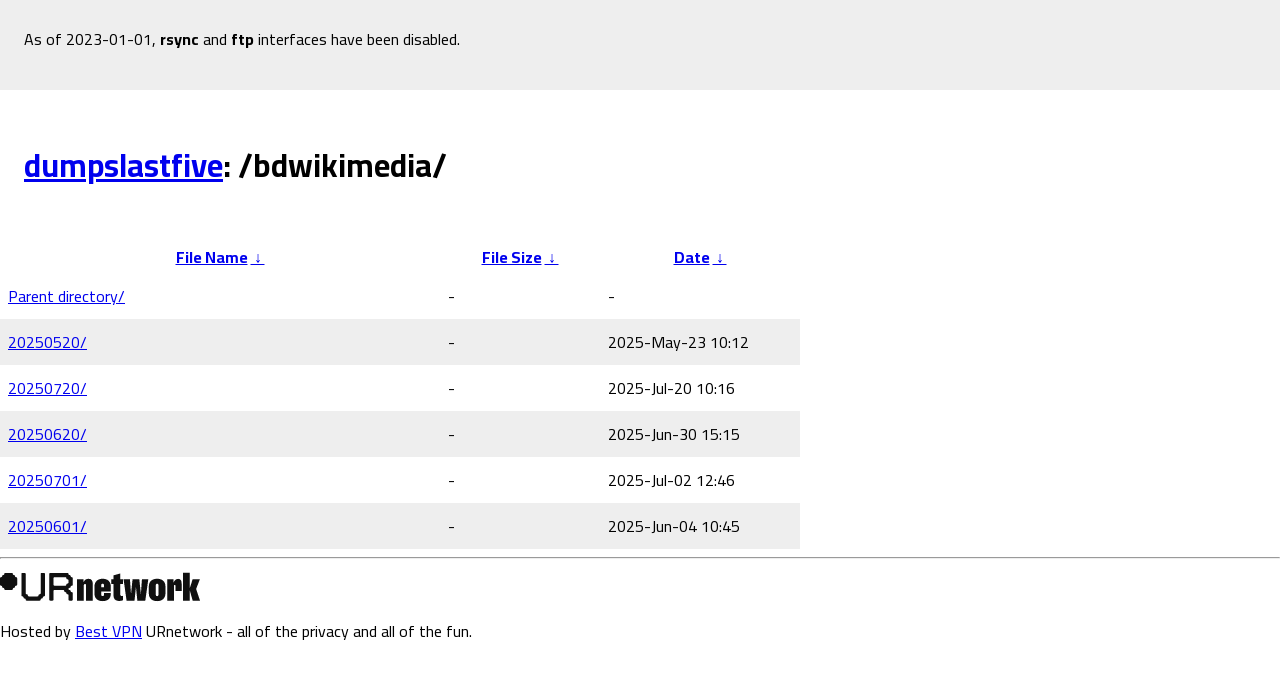

--- FILE ---
content_type: text/html
request_url: https://wikimedia.bringyour.com/bdwikimedia/?C=S&O=A
body_size: 1179
content:
<!DOCTYPE html>
<html>
    <head>
        <meta charset="utf-8">
        <title>Wikimedia dumpslastfive Mirror</title>
        <meta name="viewport" content="width=device-width, initial-scale=1">
        <link rel="preconnect" href="https://fonts.gstatic.com">
<link href="https://fonts.googleapis.com/css2?family=Cairo:wght@200;400;700&display=swap" rel="stylesheet">

        <style>
        body {
            -webkit-text-size-adjust: 100%;
            overflow-wrap: break-word;
            font-family: 'Cairo', sans-serif;
            font-size: 12pt;
            margin: 0px;
        }
        #status-bar {
        	padding: 24px;
            background-color: rgb(238, 238, 238);
        }
        #status-bar code {
            background-color: rgb(0, 0, 0);
            color: rgb(255, 255, 255);
            padding: 4px;
            user-select: all;
        }
        #status-bar div {
        	margin-bottom: 12px;
        }
        #listing {
        }
        #listing h1 {
            padding: 24px;
        }
        #listing table {
            width: 100%;
            max-width: 800px;
            border-spacing: 0px;
        }
        #listing tr:nth-child(even) {
            background-color: rgb(238, 238, 238);
        }
        #listing td {
            padding: 8px;
        }
        </style>
    </head>
<body>

<div id="status-bar">
<div>As of 2023-01-01, <b>rsync</b> and <b>ftp</b> interfaces have been disabled.</div>
</div>

<div id="listing">
<h1><a href="/">dumpslastfive</a>:

/bdwikimedia/</h1>
<table id="list"><thead><tr><th style="width:55%"><a href="?C=N&amp;O=A">File Name</a>&nbsp;<a href="?C=N&amp;O=D">&nbsp;&darr;&nbsp;</a></th><th style="width:20%"><a href="?C=S&amp;O=A">File Size</a>&nbsp;<a href="?C=S&amp;O=D">&nbsp;&darr;&nbsp;</a></th><th style="width:25%"><a href="?C=M&amp;O=A">Date</a>&nbsp;<a href="?C=M&amp;O=D">&nbsp;&darr;&nbsp;</a></th></tr></thead>
<tbody><tr><td class="link"><a href="../?C=S&amp;O=A">Parent directory/</a></td><td class="size">-</td><td class="date">-</td></tr>
<tr><td class="link"><a href="20250520/?C=S&amp;O=A" title="20250520">20250520/</a></td><td class="size">-</td><td class="date">2025-May-23 10:12</td></tr>
<tr><td class="link"><a href="20250720/?C=S&amp;O=A" title="20250720">20250720/</a></td><td class="size">-</td><td class="date">2025-Jul-20 10:16</td></tr>
<tr><td class="link"><a href="20250620/?C=S&amp;O=A" title="20250620">20250620/</a></td><td class="size">-</td><td class="date">2025-Jun-30 15:15</td></tr>
<tr><td class="link"><a href="20250701/?C=S&amp;O=A" title="20250701">20250701/</a></td><td class="size">-</td><td class="date">2025-Jul-02 12:46</td></tr>
<tr><td class="link"><a href="20250601/?C=S&amp;O=A" title="20250601">20250601/</a></td><td class="size">-</td><td class="date">2025-Jun-04 10:45</td></tr>
</tbody></table>
		</div>
	<hr>
	<div><img src="https://bringyour.com/res/images/URnetwork-logo-black-400-80.svg" width="200px"></div>
	<div>Hosted by  <a href="https://ur.io/how-to-get-a-vpn" target="_blank">Best VPN</a> URnetwork - all of the privacy and all of the fun.</div>
			 </body>
	</html>
	